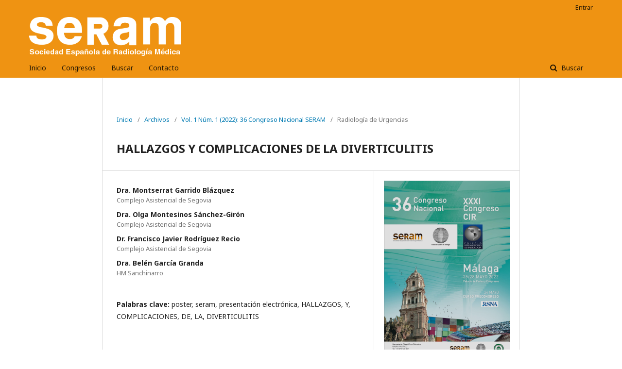

--- FILE ---
content_type: text/html; charset=utf-8
request_url: https://piper.espacio-seram.com/index.php/seram/article/view/9527
body_size: 5708
content:
	<!DOCTYPE html>
<html lang="es-ES" xml:lang="es-ES">
<head>
	<meta charset="utf-8">
	<meta name="viewport" content="width=device-width, initial-scale=1.0">
	<title>
		HALLAZGOS Y COMPLICACIONES DE LA DIVERTICULITIS
							| Seram
			</title>

	
<link rel="icon" href="https://piper.espacio-seram.com/public/journals/1/favicon_es_ES.png">
<meta name="generator" content="Open Journal Systems 3.2.1.2">
<meta name="keywords" content="poster posters posteres seram radiología presentaciones científicas seram">
<link rel="schema.DC" href="http://purl.org/dc/elements/1.1/" />
<meta name="DC.Creator.PersonalName" content="Dra. Montserrat Garrido Blázquez"/>
<meta name="DC.Creator.PersonalName" content="Dra. Olga Montesinos Sánchez-Girón"/>
<meta name="DC.Creator.PersonalName" content="Dr. Francisco Javier Rodríguez Recio"/>
<meta name="DC.Creator.PersonalName" content="Dra. Belén García Granda"/>
<meta name="DC.Date.created" scheme="ISO8601" content="2022-05-26"/>
<meta name="DC.Date.dateSubmitted" scheme="ISO8601" content="2022-05-26"/>
<meta name="DC.Date.issued" scheme="ISO8601" content="2022-05-26"/>
<meta name="DC.Date.modified" scheme="ISO8601" content="2022-07-23"/>
<meta name="DC.Description" xml:lang="es" content="OBJETIVO DOCENTE:  Describir los hallazgos radiológicos en TC de las diverticulitis  Conocer las complicaciones y principales diagnósticos diferenciales para orientar el manejo terapeútico del paciente.    REVISIÓN DEL TEMA:  La enfermedad diverticular ha aumentado como consecuencia del cambio dietético, la diverticulitis aguda consiste en un proceso de cambios inflamatorios que puede limitarse a una inflamación local subclínica o bien manifestarse como una peritonitis con perforación.  La mayoría de los pacientes presentan dolor en el cuadrante inferior izquierdo, suele acompañarse de fiebre y leucocitosis, pero son inespecíficos.  Los hallazgos mediante TC son un engrosamiento de pared de colon con hiperemia y con cambios inflamatorios de la grasa pericólica; mediante TC se puede valorar si existen complicaciones como la obstrucción, absceso, perforación, peritonitis, fístulas, hemorragia y trombosis.   Es importante una correcta orientación clínica dados los diferentes diagnósticos diferenciales que el radiólogo debe conocer, como son la pieolonefritis, enfermedad inflamatoria intestinal, apendicitis, colitis isquémica, enfermedad inflamatoria pélvica y fundamentalmente con la neoplasia maligna de colon.    CONCLUSIONES:              La diverticulitis es un proceso grave que requiere un diagnóstico preciso para un correcto tratamiento.  La TC permite realizar el diagnóstico e identificar las complicaciones, muy útil para orientar el manejo terapeútico."/>
<meta name="DC.Format" scheme="IMT" content="application/pdf"/>
<meta name="DC.Identifier" content="9527"/>
<meta name="DC.Identifier.URI" content="https://piper.espacio-seram.com/index.php/seram/article/view/9527"/>
<meta name="DC.Language" scheme="ISO639-1" content="es"/>
<meta name="DC.Rights" content="Derechos de autor 2022 Seram"/>
<meta name="DC.Rights" content=""/>
<meta name="DC.Source" content="Seram"/>
<meta name="DC.Source.Issue" content="1"/>
<meta name="DC.Source.Volume" content="1"/>
<meta name="DC.Source.URI" content="https://piper.espacio-seram.com/index.php/seram"/>
<meta name="DC.Subject" xml:lang="es" content="DIVERTICULITIS"/>
<meta name="DC.Title" content="HALLAZGOS Y COMPLICACIONES DE LA DIVERTICULITIS"/>
<meta name="DC.Type" content="Text.Serial.Journal"/>
<meta name="DC.Type.articleType" content="Radiología de Urgencias"/>
<meta name="gs_meta_revision" content="1.1"/>
<meta name="citation_journal_title" content="Seram"/>
<meta name="citation_journal_abbrev" content="seram"/>
<meta name="citation_author" content="Dra. Montserrat Garrido Blázquez"/>
<meta name="citation_author_institution" content="Complejo Asistencial de Segovia"/>
<meta name="citation_author" content="Dra. Olga Montesinos Sánchez-Girón"/>
<meta name="citation_author_institution" content="Complejo Asistencial de Segovia"/>
<meta name="citation_author" content="Dr. Francisco Javier Rodríguez Recio"/>
<meta name="citation_author_institution" content="Complejo Asistencial de Segovia"/>
<meta name="citation_author" content="Dra. Belén García Granda"/>
<meta name="citation_author_institution" content="HM Sanchinarro"/>
<meta name="citation_title" content="HALLAZGOS Y COMPLICACIONES DE LA DIVERTICULITIS"/>
<meta name="citation_language" content="es"/>
<meta name="citation_date" content="2022/05/26"/>
<meta name="citation_volume" content="1"/>
<meta name="citation_issue" content="1"/>
<meta name="citation_abstract_html_url" content="https://piper.espacio-seram.com/index.php/seram/article/view/9527"/>
<meta name="citation_keywords" xml:lang="es" content="poster"/>
<meta name="citation_keywords" xml:lang="es" content="seram"/>
<meta name="citation_keywords" xml:lang="es" content="presentación electrónica"/>
<meta name="citation_keywords" xml:lang="es" content="HALLAZGOS"/>
<meta name="citation_keywords" xml:lang="es" content="Y"/>
<meta name="citation_keywords" xml:lang="es" content="COMPLICACIONES"/>
<meta name="citation_keywords" xml:lang="es" content="DE"/>
<meta name="citation_keywords" xml:lang="es" content="LA"/>
<meta name="citation_keywords" xml:lang="es" content="DIVERTICULITIS"/>
<meta name="citation_pdf_url" content="https://piper.espacio-seram.com/index.php/seram/article/download/9527/7993"/>
	<link rel="stylesheet" href="https://piper.espacio-seram.com/index.php/seram/$$$call$$$/page/page/css?name=stylesheet" type="text/css" /><link rel="stylesheet" href="//fonts.googleapis.com/css?family=Noto+Sans:400,400italic,700,700italic" type="text/css" /><link rel="stylesheet" href="https://cdnjs.cloudflare.com/ajax/libs/font-awesome/4.7.0/css/font-awesome.css?v=3.2.1.2" type="text/css" /><link rel="stylesheet" href="https://piper.espacio-seram.com/plugins/generic/citations/css/citations.css?v=3.2.1.2" type="text/css" /><link rel="stylesheet" href="https://piper.espacio-seram.com/plugins/generic/orcidProfile/css/orcidProfile.css?v=3.2.1.2" type="text/css" /><link rel="stylesheet" href="https://piper.espacio-seram.com/plugins/generic/jatsParser/resources/styles/default/article.css?v=3.2.1.2" type="text/css" />
</head>
<body class="pkp_page_article pkp_op_view has_site_logo" dir="ltr">

	<div class="pkp_structure_page">

				<header class="pkp_structure_head" id="headerNavigationContainer" role="banner">
						 <nav class="cmp_skip_to_content" aria-label="Salta a los enlaces de contenido">
	<a href="#pkp_content_main">Ir al contenido principal</a>
	<a href="#siteNav">Ir al menú de navegación principal</a>
		<a href="#pkp_content_footer">Ir al pie de página del sitio</a>
</nav>

			<div class="pkp_head_wrapper">

				<div class="pkp_site_name_wrapper">
					<button class="pkp_site_nav_toggle">
						<span>Open Menu</span>
					</button>
										<div class="pkp_site_name">
																<a href="						https://piper.espacio-seram.com/index.php/seram/index
					" class="is_img">
							<img src="https://piper.espacio-seram.com/public/journals/1/pageHeaderLogoImage_es_ES.png" width="422" height="108" alt="Logo SERAM" />
						</a>
										</div>
				</div>

				
				<nav class="pkp_site_nav_menu" aria-label="Navegación del sitio">
					<a id="siteNav"></a>
					<div class="pkp_navigation_primary_row">
						<div class="pkp_navigation_primary_wrapper">
																				<ul id="navigationPrimary" class="pkp_navigation_primary pkp_nav_list">
								<li class="">
				<a href="https://piper.espacio-seram.com/">
					Inicio
				</a>
							</li>
								<li class="">
				<a href="https://piper.espacio-seram.com/index.html">
					Congresos
				</a>
							</li>
								<li class="">
				<a href="https://piper.espacio-seram.com/index.php/seram/search/search">
					Buscar
				</a>
							</li>
								<li class="">
				<a href="https://piper.espacio-seram.com/index.php/seram/about/contact">
					Contacto
				</a>
							</li>
			</ul>

				

																									
	<form class="pkp_search pkp_search_desktop" action="https://piper.espacio-seram.com/index.php/seram/search/search" method="get" role="search" aria-label="Búsqueda de artículos">
		<input type="hidden" name="csrfToken" value="cdbf210e595cadd3dc5706ab30ebda3e">
				
			<input name="query" value="" type="text" aria-label="Búsqueda">
		

		<button type="submit">
			Buscar
		</button>
		<div class="search_controls" aria-hidden="true">
			<a href="https://piper.espacio-seram.com/index.php/seram/search/search" class="headerSearchPrompt search_prompt" aria-hidden="true">
				Buscar
			</a>
			<a href="#" class="search_cancel headerSearchCancel" aria-hidden="true"></a>
			<span class="search_loading" aria-hidden="true"></span>
		</div>
	</form>
													</div>
					</div>
					<div class="pkp_navigation_user_wrapper" id="navigationUserWrapper">
							<ul id="navigationUser" class="pkp_navigation_user pkp_nav_list">
								<li class="profile">
				<a href="https://piper.espacio-seram.com/index.php/seram/login">
					Entrar
				</a>
							</li>
										</ul>

					</div>
																			
	<form class="pkp_search pkp_search_mobile" action="https://piper.espacio-seram.com/index.php/seram/search/search" method="get" role="search" aria-label="Búsqueda de artículos">
		<input type="hidden" name="csrfToken" value="cdbf210e595cadd3dc5706ab30ebda3e">
				
			<input name="query" value="" type="text" aria-label="Búsqueda">
		

		<button type="submit">
			Buscar
		</button>
		<div class="search_controls" aria-hidden="true">
			<a href="https://piper.espacio-seram.com/index.php/seram/search/search" class="headerSearchPrompt search_prompt" aria-hidden="true">
				Buscar
			</a>
			<a href="#" class="search_cancel headerSearchCancel" aria-hidden="true"></a>
			<span class="search_loading" aria-hidden="true"></span>
		</div>
	</form>
									</nav>
			</div><!-- .pkp_head_wrapper -->
		</header><!-- .pkp_structure_head -->

						<div class="pkp_structure_content">
			<div class="pkp_structure_main" role="main">
				<a id="pkp_content_main"></a>

<div class="page page_article">
			<nav class="cmp_breadcrumbs" role="navigation" aria-label="Usted está aquí:">
	<ol>
		<li>
			<a href="https://piper.espacio-seram.com/index.php/seram/index">
				Inicio
			</a>
			<span class="separator">/</span>
		</li>
		<li>
			<a href="https://piper.espacio-seram.com/index.php/seram/issue/archive">
				Archivos
			</a>
			<span class="separator">/</span>
		</li>
					<li>
				<a href="https://piper.espacio-seram.com/index.php/seram/issue/view/12">
					Vol. 1 Núm. 1 (2022): 36 Congreso Nacional SERAM
				</a>
				<span class="separator">/</span>
			</li>
				<li class="current" aria-current="page">
			<span aria-current="page">
									Radiología de Urgencias
							</span>
		</li>
	</ol>
</nav>
	
			<article class="obj_article_details">

			<h1 class="page_title">
		HALLAZGOS Y COMPLICACIONES DE LA DIVERTICULITIS
	</h1>
	
	<div class="row">
		<div class="main_entry">

							<section class="item authors">
					<h2 class="pkp_screen_reader">Autores/as</h2>
					<ul class="authors">
											<li>
							<span class="name">
								Dra. Montserrat Garrido Blázquez
							</span>
															<span class="affiliation">
									Complejo Asistencial de Segovia
								</span>
																				</li>
											<li>
							<span class="name">
								Dra. Olga Montesinos Sánchez-Girón
							</span>
															<span class="affiliation">
									Complejo Asistencial de Segovia
								</span>
																				</li>
											<li>
							<span class="name">
								Dr. Francisco Javier Rodríguez Recio
							</span>
															<span class="affiliation">
									Complejo Asistencial de Segovia
								</span>
																				</li>
											<li>
							<span class="name">
								Dra. Belén García Granda
							</span>
															<span class="affiliation">
									HM Sanchinarro
								</span>
																				</li>
										</ul>
				</section>
			
																														
									<section class="item keywords">
				<h2 class="label">
										Palabras clave:
				</h2>
				<span class="value">
											poster, 											seram, 											presentación electrónica, 											HALLAZGOS, 											Y, 											COMPLICACIONES, 											DE, 											LA, 											DIVERTICULITIS									</span>
			</section>
			
										<section class="item abstract">
					<h2 class="label">Resumen</h2>
					OBJETIVO DOCENTE:  Describir los hallazgos radiológicos en TC de las diverticulitis  Conocer las complicaciones y principales diagnósticos diferenciales para orientar el manejo terapeútico del paciente.    REVISIÓN DEL TEMA:  La enfermedad diverticular ha aumentado como consecuencia del cambio dietético, la diverticulitis aguda consiste en un proceso de cambios inflamatorios que puede limitarse a una inflamación local subclínica o bien manifestarse como una peritonitis con perforación.  La mayoría de los pacientes presentan dolor en el cuadrante inferior izquierdo, suele acompañarse de fiebre y leucocitosis, pero son inespecíficos.  Los hallazgos mediante TC son un engrosamiento de pared de colon con hiperemia y con cambios inflamatorios de la grasa pericólica; mediante TC se puede valorar si existen complicaciones como la obstrucción, absceso, perforación, peritonitis, fístulas, hemorragia y trombosis.   Es importante una correcta orientación clínica dados los diferentes diagnósticos diferenciales que el radiólogo debe conocer, como son la pieolonefritis, enfermedad inflamatoria intestinal, apendicitis, colitis isquémica, enfermedad inflamatoria pélvica y fundamentalmente con la neoplasia maligna de colon.    CONCLUSIONES:              La diverticulitis es un proceso grave que requiere un diagnóstico preciso para un correcto tratamiento.  La TC permite realizar el diagnóstico e identificar las complicaciones, muy útil para orientar el manejo terapeútico.
				</section>
			
			<div class="item downloads_chart">
	<h3 class="label">
		Descargas
	</h3>
	<div class="value">
		<canvas class="usageStatsGraph" data-object-type="Submission" data-object-id="9527"></canvas>
		<div class="usageStatsUnavailable" data-object-type="Submission" data-object-id="9527">
			Los datos de descargas todavía no están disponibles.
		</div>
	</div>
</div>


																																								
						
		</div><!-- .main_entry -->

		<div class="entry_details">

										<div class="item cover_image">
					<div class="sub_item">
													<a href="https://piper.espacio-seram.com/index.php/seram/issue/view/12">
								<img src="https://piper.espacio-seram.com/public/journals/1/cover_issue_12_es_ES.png" alt="">
							</a>
											</div>
				</div>
			
										<div class="item galleys">
					<h2 class="pkp_screen_reader">
						Descargas
					</h2>
					<ul class="value galleys_links">
													<li>
								
	
							

<a class="obj_galley_link pdf" href="https://piper.espacio-seram.com/index.php/seram/article/view/9527/7993">

		
	PDF

	</a>
							</li>
											</ul>
				</div>
						
						<div class="item published">
				<section class="sub_item">
					<h2 class="label">
						Publicado
					</h2>
					<div class="value">
																			<span>2022-05-26</span>
																	</div>
				</section>
							</div>
			
										<div class="item citation">
					<section class="sub_item citation_display">
						<h2 class="label">
							Cómo citar
						</h2>
						<div class="value">
							<div id="citationOutput" role="region" aria-live="polite">
								<div class="csl-bib-body">
  <div class="csl-entry">Garrido Blázquez, D. M., Montesinos Sánchez-Girón, D. O., Rodríguez Recio, D. F. J., &#38; García Granda, D. B. (2022). HALLAZGOS Y COMPLICACIONES DE LA DIVERTICULITIS. <i>Seram</i>, <i>1</i>(1). Recuperado a partir de https://piper.espacio-seram.com/index.php/seram/article/view/9527</div>
</div>
							</div>
							<div class="citation_formats">
								<button class="cmp_button citation_formats_button" aria-controls="cslCitationFormats" aria-expanded="false" data-csl-dropdown="true">
									Más formatos de cita
								</button>
								<div id="cslCitationFormats" class="citation_formats_list" aria-hidden="true">
									<ul class="citation_formats_styles">
																					<li>
												<a
													aria-controls="citationOutput"
													href="https://piper.espacio-seram.com/index.php/seram/citationstylelanguage/get/acm-sig-proceedings?submissionId=9527&amp;publicationId=10450"
													data-load-citation
													data-json-href="https://piper.espacio-seram.com/index.php/seram/citationstylelanguage/get/acm-sig-proceedings?submissionId=9527&amp;publicationId=10450&amp;return=json"
												>
													ACM
												</a>
											</li>
																					<li>
												<a
													aria-controls="citationOutput"
													href="https://piper.espacio-seram.com/index.php/seram/citationstylelanguage/get/acs-nano?submissionId=9527&amp;publicationId=10450"
													data-load-citation
													data-json-href="https://piper.espacio-seram.com/index.php/seram/citationstylelanguage/get/acs-nano?submissionId=9527&amp;publicationId=10450&amp;return=json"
												>
													ACS
												</a>
											</li>
																					<li>
												<a
													aria-controls="citationOutput"
													href="https://piper.espacio-seram.com/index.php/seram/citationstylelanguage/get/apa?submissionId=9527&amp;publicationId=10450"
													data-load-citation
													data-json-href="https://piper.espacio-seram.com/index.php/seram/citationstylelanguage/get/apa?submissionId=9527&amp;publicationId=10450&amp;return=json"
												>
													APA
												</a>
											</li>
																					<li>
												<a
													aria-controls="citationOutput"
													href="https://piper.espacio-seram.com/index.php/seram/citationstylelanguage/get/associacao-brasileira-de-normas-tecnicas?submissionId=9527&amp;publicationId=10450"
													data-load-citation
													data-json-href="https://piper.espacio-seram.com/index.php/seram/citationstylelanguage/get/associacao-brasileira-de-normas-tecnicas?submissionId=9527&amp;publicationId=10450&amp;return=json"
												>
													ABNT
												</a>
											</li>
																					<li>
												<a
													aria-controls="citationOutput"
													href="https://piper.espacio-seram.com/index.php/seram/citationstylelanguage/get/chicago-author-date?submissionId=9527&amp;publicationId=10450"
													data-load-citation
													data-json-href="https://piper.espacio-seram.com/index.php/seram/citationstylelanguage/get/chicago-author-date?submissionId=9527&amp;publicationId=10450&amp;return=json"
												>
													Chicago
												</a>
											</li>
																					<li>
												<a
													aria-controls="citationOutput"
													href="https://piper.espacio-seram.com/index.php/seram/citationstylelanguage/get/harvard-cite-them-right?submissionId=9527&amp;publicationId=10450"
													data-load-citation
													data-json-href="https://piper.espacio-seram.com/index.php/seram/citationstylelanguage/get/harvard-cite-them-right?submissionId=9527&amp;publicationId=10450&amp;return=json"
												>
													Harvard
												</a>
											</li>
																					<li>
												<a
													aria-controls="citationOutput"
													href="https://piper.espacio-seram.com/index.php/seram/citationstylelanguage/get/ieee?submissionId=9527&amp;publicationId=10450"
													data-load-citation
													data-json-href="https://piper.espacio-seram.com/index.php/seram/citationstylelanguage/get/ieee?submissionId=9527&amp;publicationId=10450&amp;return=json"
												>
													IEEE
												</a>
											</li>
																					<li>
												<a
													aria-controls="citationOutput"
													href="https://piper.espacio-seram.com/index.php/seram/citationstylelanguage/get/modern-language-association?submissionId=9527&amp;publicationId=10450"
													data-load-citation
													data-json-href="https://piper.espacio-seram.com/index.php/seram/citationstylelanguage/get/modern-language-association?submissionId=9527&amp;publicationId=10450&amp;return=json"
												>
													MLA
												</a>
											</li>
																					<li>
												<a
													aria-controls="citationOutput"
													href="https://piper.espacio-seram.com/index.php/seram/citationstylelanguage/get/turabian-fullnote-bibliography?submissionId=9527&amp;publicationId=10450"
													data-load-citation
													data-json-href="https://piper.espacio-seram.com/index.php/seram/citationstylelanguage/get/turabian-fullnote-bibliography?submissionId=9527&amp;publicationId=10450&amp;return=json"
												>
													Turabian
												</a>
											</li>
																					<li>
												<a
													aria-controls="citationOutput"
													href="https://piper.espacio-seram.com/index.php/seram/citationstylelanguage/get/vancouver?submissionId=9527&amp;publicationId=10450"
													data-load-citation
													data-json-href="https://piper.espacio-seram.com/index.php/seram/citationstylelanguage/get/vancouver?submissionId=9527&amp;publicationId=10450&amp;return=json"
												>
													Vancouver
												</a>
											</li>
																			</ul>
																			<div class="label">
											Descargar cita
										</div>
										<ul class="citation_formats_styles">
																							<li>
													<a href="https://piper.espacio-seram.com/index.php/seram/citationstylelanguage/download/ris?submissionId=9527&amp;publicationId=10450">
														<span class="fa fa-download"></span>
														Endnote/Zotero/Mendeley (RIS)
													</a>
												</li>
																							<li>
													<a href="https://piper.espacio-seram.com/index.php/seram/citationstylelanguage/download/bibtex?submissionId=9527&amp;publicationId=10450">
														<span class="fa fa-download"></span>
														BibTeX
													</a>
												</li>
																					</ul>
																	</div>
							</div>
						</div>
					</section>
				</div>
			
										<div class="item issue">

											<section class="sub_item">
							<h2 class="label">
								Número
							</h2>
							<div class="value">
								<a class="title" href="https://piper.espacio-seram.com/index.php/seram/issue/view/12">
									Vol. 1 Núm. 1 (2022): 36 Congreso Nacional SERAM
								</a>
							</div>
						</section>
					
											<section class="sub_item">
							<h2 class="label">
								Sección
							</h2>
							<div class="value">
								Radiología de Urgencias
							</div>
						</section>
									</div>
			
																														
						
			

		</div><!-- .entry_details -->
	</div><!-- .row -->

</article>

	<div id="articlesBySimilarityList">
	</div>


</div><!-- .page -->

	</div><!-- pkp_structure_main -->

							</div><!-- pkp_structure_content -->

<div class="pkp_structure_footer_wrapper" role="contentinfo">
	<a id="pkp_content_footer"></a>

	<div class="pkp_structure_footer">

					<div class="pkp_footer_content">
				<p>Sistema de publicación de pósteres de la <strong>Sociedad Española de Radiología Médica</strong></p>
			</div>
		
		<div class="pkp_brand_footer" role="complementary">
			<a href="https://piper.espacio-seram.com/index.php/seram/about/aboutThisPublishingSystem">
				<img alt="Más información acerca del sistema de publicación, de la plataforma y del flujo de trabajo de OJS/PKP." src="https://piper.espacio-seram.com/templates/images/ojs_brand.png">
			</a>
		</div>
	</div>
</div><!-- pkp_structure_footer_wrapper -->

</div><!-- pkp_structure_page -->

<script src="//ajax.googleapis.com/ajax/libs/jquery/3.3.1/jquery.js?v=3.2.1.2" type="text/javascript"></script><script src="//ajax.googleapis.com/ajax/libs/jqueryui/1.12.0/jquery-ui.js?v=3.2.1.2" type="text/javascript"></script><script src="https://piper.espacio-seram.com/lib/pkp/js/lib/jquery/plugins/jquery.tag-it.js?v=3.2.1.2" type="text/javascript"></script><script src="https://piper.espacio-seram.com/plugins/themes/default/js/lib/popper/popper.js?v=3.2.1.2" type="text/javascript"></script><script src="https://piper.espacio-seram.com/plugins/themes/default/js/lib/bootstrap/util.js?v=3.2.1.2" type="text/javascript"></script><script src="https://piper.espacio-seram.com/plugins/themes/default/js/lib/bootstrap/dropdown.js?v=3.2.1.2" type="text/javascript"></script><script src="https://piper.espacio-seram.com/plugins/themes/default/js/main.js?v=3.2.1.2" type="text/javascript"></script><script src="https://piper.espacio-seram.com/plugins/generic/citationStyleLanguage/js/articleCitation.js?v=3.2.1.2" type="text/javascript"></script><script type="text/javascript">var pkpUsageStats = pkpUsageStats || {};pkpUsageStats.data = pkpUsageStats.data || {};pkpUsageStats.data.Submission = pkpUsageStats.data.Submission || {};pkpUsageStats.data.Submission[9527] = {"data":{"2022":{"1":0,"2":0,"3":0,"4":0,"5":0,"6":0,"7":2,"8":11,"9":21,"10":14,"11":6,"12":12},"2023":{"1":12,"2":25,"3":23,"4":16,"5":22,"6":28,"7":23,"8":22,"9":36,"10":31,"11":66,"12":52},"2024":{"1":60,"2":67,"3":126,"4":118,"5":161,"6":174,"7":138,"8":182,"9":202,"10":208,"11":206,"12":182},"2025":{"1":166,"2":164,"3":207,"4":172,"5":191,"6":173,"7":218,"8":111,"9":162,"10":175,"11":151,"12":100},"2026":{"1":61,"2":0,"3":0,"4":0,"5":0,"6":0,"7":0,"8":0,"9":0,"10":0,"11":0,"12":0}},"label":"Todas las descargas","color":"79,181,217","total":4297};</script><script src="https://cdnjs.cloudflare.com/ajax/libs/Chart.js/2.0.1/Chart.js?v=3.2.1.2" type="text/javascript"></script><script type="text/javascript">var pkpUsageStats = pkpUsageStats || {};pkpUsageStats.locale = pkpUsageStats.locale || {};pkpUsageStats.locale.months = ["Ene","Feb","Mar","Abr","May","Jun","Jul","Ago","Sep","Oct","Nov","Dic"];pkpUsageStats.config = pkpUsageStats.config || {};pkpUsageStats.config.chartType = "bar";</script><script src="https://piper.espacio-seram.com/plugins/generic/usageStats/js/UsageStatsFrontendHandler.js?v=3.2.1.2" type="text/javascript"></script><script type="text/javascript">
(function(i,s,o,g,r,a,m){i['GoogleAnalyticsObject']=r;i[r]=i[r]||function(){
(i[r].q=i[r].q||[]).push(arguments)},i[r].l=1*new Date();a=s.createElement(o),
m=s.getElementsByTagName(o)[0];a.async=1;a.src=g;m.parentNode.insertBefore(a,m)
})(window,document,'script','https://www.google-analytics.com/analytics.js','ga');

ga('create', 'UA-151962352-1', 'auto');
ga('send', 'pageview');
</script>


</body>
</html>
